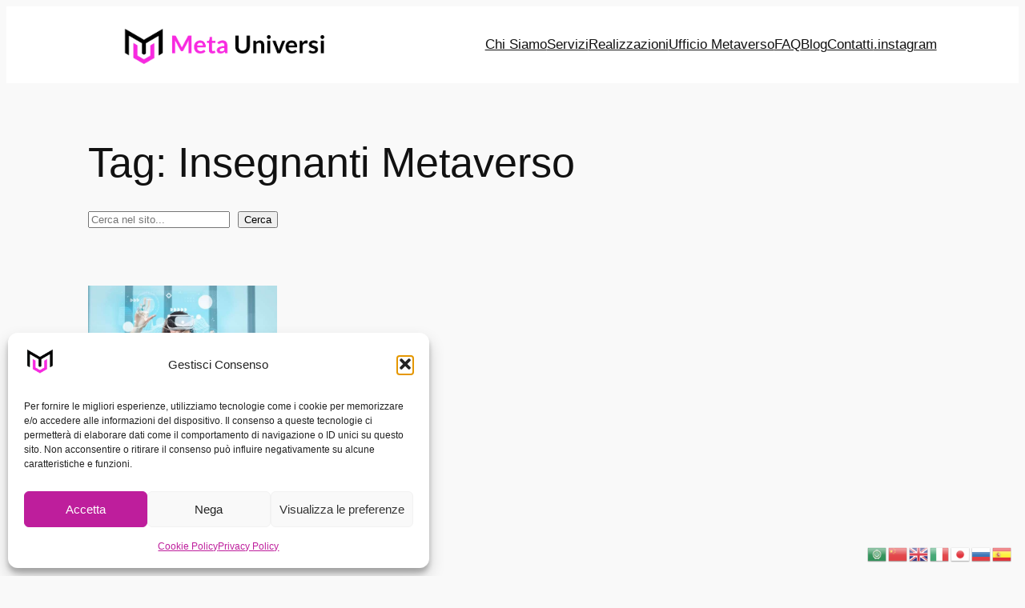

--- FILE ---
content_type: text/html; charset=UTF-8
request_url: https://metauniversi.it/tag/insegnanti-metaverso/
body_size: 12680
content:
<!DOCTYPE html><html lang="it-IT"><head><meta charset="UTF-8" /><meta name="viewport" content="width=device-width, initial-scale=1" /><meta name='robots' content='index, follow, max-image-preview:large, max-snippet:-1, max-video-preview:-1' /><link rel="canonical" href="https://metauniversi.it/tag/insegnanti-metaverso/" /><meta property="og:locale" content="it_IT" /><meta property="og:type" content="article" /><meta property="og:title" content="Insegnanti Metaverso Archivi - Metauniversi.it" /><meta property="og:url" content="https://metauniversi.it/tag/insegnanti-metaverso/" /><meta property="og:site_name" content="Metauniversi.it" /><meta property="og:image" content="https://metauniversi.it/wp-content/uploads/2023/12/ico-site.png" /><meta property="og:image:width" content="1200" /><meta property="og:image:height" content="675" /><meta property="og:image:type" content="image/png" /><meta name="twitter:card" content="summary_large_image" /> <script type="application/ld+json" class="yoast-schema-graph">{"@context":"https://schema.org","@graph":[{"@type":"CollectionPage","@id":"https://metauniversi.it/tag/insegnanti-metaverso/","url":"https://metauniversi.it/tag/insegnanti-metaverso/","name":"Insegnanti Metaverso Archivi - Metauniversi.it","isPartOf":{"@id":"https://metauniversi.it/#website"},"primaryImageOfPage":{"@id":"https://metauniversi.it/tag/insegnanti-metaverso/#primaryimage"},"image":{"@id":"https://metauniversi.it/tag/insegnanti-metaverso/#primaryimage"},"thumbnailUrl":"https://metauniversi.it/wp-content/uploads/2023/12/learning.jpg","breadcrumb":{"@id":"https://metauniversi.it/tag/insegnanti-metaverso/#breadcrumb"},"inLanguage":"it-IT"},{"@type":"ImageObject","inLanguage":"it-IT","@id":"https://metauniversi.it/tag/insegnanti-metaverso/#primaryimage","url":"https://metauniversi.it/wp-content/uploads/2023/12/learning.jpg","contentUrl":"https://metauniversi.it/wp-content/uploads/2023/12/learning.jpg","width":700,"height":452},{"@type":"BreadcrumbList","@id":"https://metauniversi.it/tag/insegnanti-metaverso/#breadcrumb","itemListElement":[{"@type":"ListItem","position":1,"name":"Home","item":"https://metauniversi.it/"},{"@type":"ListItem","position":2,"name":"Insegnanti Metaverso"}]},{"@type":"WebSite","@id":"https://metauniversi.it/#website","url":"https://metauniversi.it/","name":"Metauniversi.it","description":"Sviluppatori di Esperienze nel Metaverso.","publisher":{"@id":"https://metauniversi.it/#organization"},"potentialAction":[{"@type":"SearchAction","target":{"@type":"EntryPoint","urlTemplate":"https://metauniversi.it/?s={search_term_string}"},"query-input":{"@type":"PropertyValueSpecification","valueRequired":true,"valueName":"search_term_string"}}],"inLanguage":"it-IT"},{"@type":"Organization","@id":"https://metauniversi.it/#organization","name":"Metauniversi.it","url":"https://metauniversi.it/","logo":{"@type":"ImageObject","inLanguage":"it-IT","@id":"https://metauniversi.it/#/schema/logo/image/","url":"https://metauniversi.it/wp-content/uploads/2023/12/cropped-logo-metauniversi.png","contentUrl":"https://metauniversi.it/wp-content/uploads/2023/12/cropped-logo-metauniversi.png","width":512,"height":512,"caption":"Metauniversi.it"},"image":{"@id":"https://metauniversi.it/#/schema/logo/image/"}}]}</script> <title>Insegnanti Metaverso Archivi - Metauniversi.it</title><link rel='dns-prefetch' href='//static.addtoany.com' /><link rel='dns-prefetch' href='//www.googletagmanager.com' /><link rel='dns-prefetch' href='//stats.wp.com' /><link rel="alternate" type="application/rss+xml" title="Metauniversi.it &raquo; Feed" href="https://metauniversi.it/feed/" /><link rel="alternate" type="application/rss+xml" title="Metauniversi.it &raquo; Insegnanti Metaverso Feed del tag" href="https://metauniversi.it/tag/insegnanti-metaverso/feed/" /><link data-optimized="2" rel="stylesheet" href="https://metauniversi.it/wp-content/litespeed/css/b8f2e20772b9f327eaddb180a81a51ed.css?ver=201fe" /><style id='wp-block-image-inline-css'>.wp-block-image>a,.wp-block-image>figure>a{display:inline-block}.wp-block-image img{box-sizing:border-box;height:auto;max-width:100%;vertical-align:bottom}@media not (prefers-reduced-motion){.wp-block-image img.hide{visibility:hidden}.wp-block-image img.show{animation:show-content-image .4s}}.wp-block-image[style*=border-radius] img,.wp-block-image[style*=border-radius]>a{border-radius:inherit}.wp-block-image.has-custom-border img{box-sizing:border-box}.wp-block-image.aligncenter{text-align:center}.wp-block-image.alignfull>a,.wp-block-image.alignwide>a{width:100%}.wp-block-image.alignfull img,.wp-block-image.alignwide img{height:auto;width:100%}.wp-block-image .aligncenter,.wp-block-image .alignleft,.wp-block-image .alignright,.wp-block-image.aligncenter,.wp-block-image.alignleft,.wp-block-image.alignright{display:table}.wp-block-image .aligncenter>figcaption,.wp-block-image .alignleft>figcaption,.wp-block-image .alignright>figcaption,.wp-block-image.aligncenter>figcaption,.wp-block-image.alignleft>figcaption,.wp-block-image.alignright>figcaption{caption-side:bottom;display:table-caption}.wp-block-image .alignleft{float:left;margin:.5em 1em .5em 0}.wp-block-image .alignright{float:right;margin:.5em 0 .5em 1em}.wp-block-image .aligncenter{margin-left:auto;margin-right:auto}.wp-block-image :where(figcaption){margin-bottom:1em;margin-top:.5em}.wp-block-image.is-style-circle-mask img{border-radius:9999px}@supports ((-webkit-mask-image:none) or (mask-image:none)) or (-webkit-mask-image:none){.wp-block-image.is-style-circle-mask img{border-radius:0;-webkit-mask-image:url('data:image/svg+xml;utf8,<svg viewBox="0 0 100 100" xmlns="http://www.w3.org/2000/svg"><circle cx="50" cy="50" r="50"/></svg>');mask-image:url('data:image/svg+xml;utf8,<svg viewBox="0 0 100 100" xmlns="http://www.w3.org/2000/svg"><circle cx="50" cy="50" r="50"/></svg>');mask-mode:alpha;-webkit-mask-position:center;mask-position:center;-webkit-mask-repeat:no-repeat;mask-repeat:no-repeat;-webkit-mask-size:contain;mask-size:contain}}:root :where(.wp-block-image.is-style-rounded img,.wp-block-image .is-style-rounded img){border-radius:9999px}.wp-block-image figure{margin:0}.wp-lightbox-container{display:flex;flex-direction:column;position:relative}.wp-lightbox-container img{cursor:zoom-in}.wp-lightbox-container img:hover+button{opacity:1}.wp-lightbox-container button{align-items:center;backdrop-filter:blur(16px) saturate(180%);background-color:#5a5a5a40;border:none;border-radius:4px;cursor:zoom-in;display:flex;height:20px;justify-content:center;opacity:0;padding:0;position:absolute;right:16px;text-align:center;top:16px;width:20px;z-index:100}@media not (prefers-reduced-motion){.wp-lightbox-container button{transition:opacity .2s ease}}.wp-lightbox-container button:focus-visible{outline:3px auto #5a5a5a40;outline:3px auto -webkit-focus-ring-color;outline-offset:3px}.wp-lightbox-container button:hover{cursor:pointer;opacity:1}.wp-lightbox-container button:focus{opacity:1}.wp-lightbox-container button:focus,.wp-lightbox-container button:hover,.wp-lightbox-container button:not(:hover):not(:active):not(.has-background){background-color:#5a5a5a40;border:none}.wp-lightbox-overlay{box-sizing:border-box;cursor:zoom-out;height:100vh;left:0;overflow:hidden;position:fixed;top:0;visibility:hidden;width:100%;z-index:100000}.wp-lightbox-overlay .close-button{align-items:center;cursor:pointer;display:flex;justify-content:center;min-height:40px;min-width:40px;padding:0;position:absolute;right:calc(env(safe-area-inset-right) + 16px);top:calc(env(safe-area-inset-top) + 16px);z-index:5000000}.wp-lightbox-overlay .close-button:focus,.wp-lightbox-overlay .close-button:hover,.wp-lightbox-overlay .close-button:not(:hover):not(:active):not(.has-background){background:none;border:none}.wp-lightbox-overlay .lightbox-image-container{height:var(--wp--lightbox-container-height);left:50%;overflow:hidden;position:absolute;top:50%;transform:translate(-50%,-50%);transform-origin:top left;width:var(--wp--lightbox-container-width);z-index:9999999999}.wp-lightbox-overlay .wp-block-image{align-items:center;box-sizing:border-box;display:flex;height:100%;justify-content:center;margin:0;position:relative;transform-origin:0 0;width:100%;z-index:3000000}.wp-lightbox-overlay .wp-block-image img{height:var(--wp--lightbox-image-height);min-height:var(--wp--lightbox-image-height);min-width:var(--wp--lightbox-image-width);width:var(--wp--lightbox-image-width)}.wp-lightbox-overlay .wp-block-image figcaption{display:none}.wp-lightbox-overlay button{background:none;border:none}.wp-lightbox-overlay .scrim{background-color:#fff;height:100%;opacity:.9;position:absolute;width:100%;z-index:2000000}.wp-lightbox-overlay.active{visibility:visible}@media not (prefers-reduced-motion){.wp-lightbox-overlay.active{animation:turn-on-visibility .25s both}.wp-lightbox-overlay.active img{animation:turn-on-visibility .35s both}.wp-lightbox-overlay.show-closing-animation:not(.active){animation:turn-off-visibility .35s both}.wp-lightbox-overlay.show-closing-animation:not(.active) img{animation:turn-off-visibility .25s both}.wp-lightbox-overlay.zoom.active{animation:none;opacity:1;visibility:visible}.wp-lightbox-overlay.zoom.active .lightbox-image-container{animation:lightbox-zoom-in .4s}.wp-lightbox-overlay.zoom.active .lightbox-image-container img{animation:none}.wp-lightbox-overlay.zoom.active .scrim{animation:turn-on-visibility .4s forwards}.wp-lightbox-overlay.zoom.show-closing-animation:not(.active){animation:none}.wp-lightbox-overlay.zoom.show-closing-animation:not(.active) .lightbox-image-container{animation:lightbox-zoom-out .4s}.wp-lightbox-overlay.zoom.show-closing-animation:not(.active) .lightbox-image-container img{animation:none}.wp-lightbox-overlay.zoom.show-closing-animation:not(.active) .scrim{animation:turn-off-visibility .4s forwards}}@keyframes show-content-image{0%{visibility:hidden}99%{visibility:hidden}to{visibility:visible}}@keyframes turn-on-visibility{0%{opacity:0}to{opacity:1}}@keyframes turn-off-visibility{0%{opacity:1;visibility:visible}99%{opacity:0;visibility:visible}to{opacity:0;visibility:hidden}}@keyframes lightbox-zoom-in{0%{transform:translate(calc((-100vw + var(--wp--lightbox-scrollbar-width))/2 + var(--wp--lightbox-initial-left-position)),calc(-50vh + var(--wp--lightbox-initial-top-position))) scale(var(--wp--lightbox-scale))}to{transform:translate(-50%,-50%) scale(1)}}@keyframes lightbox-zoom-out{0%{transform:translate(-50%,-50%) scale(1);visibility:visible}99%{visibility:visible}to{transform:translate(calc((-100vw + var(--wp--lightbox-scrollbar-width))/2 + var(--wp--lightbox-initial-left-position)),calc(-50vh + var(--wp--lightbox-initial-top-position))) scale(var(--wp--lightbox-scale));visibility:hidden}}
/*# sourceURL=https://metauniversi.it/wp-includes/blocks/image/style.min.css */</style><style id='twentig-blocks-inline-css'>@media (width < 768px) { .tw-sm-hidden { display: none !important; }}@media (768px <= width < 1024px) { .tw-md-hidden { display: none !important; }}@media (width >= 1024px) { .tw-lg-hidden { display: none !important; }}
.tw-mt-0{margin-top:0px!important;}.tw-mb-0{margin-bottom:0px!important;}.tw-mt-1{margin-top:5px!important;}.tw-mb-1{margin-bottom:5px!important;}.tw-mt-2{margin-top:10px!important;}.tw-mb-2{margin-bottom:10px!important;}.tw-mt-3{margin-top:15px!important;}.tw-mb-3{margin-bottom:15px!important;}.tw-mt-4{margin-top:20px!important;}.tw-mb-4{margin-bottom:20px!important;}.tw-mt-5{margin-top:30px!important;}.tw-mb-5{margin-bottom:30px!important;}.tw-mt-6{margin-top:40px!important;}.tw-mb-6{margin-bottom:40px!important;}.tw-mt-7{margin-top:50px!important;}.tw-mb-7{margin-bottom:50px!important;}.tw-mt-8{margin-top:60px!important;}.tw-mb-8{margin-bottom:60px!important;}.tw-mt-9{margin-top:80px!important;}.tw-mb-9{margin-bottom:80px!important;}.tw-mt-10{margin-top:100px!important;}.tw-mb-10{margin-bottom:100px!important;}.tw-mt-auto{margin-top:auto!important;}.tw-mb-auto{margin-bottom:auto!important;}
/*# sourceURL=twentig-blocks-inline-css */</style> <script id="addtoany-core-js-before" src="[data-uri]" defer></script> <script defer src="https://static.addtoany.com/menu/page.js" id="addtoany-core-js"></script> <script src="https://metauniversi.it/wp-includes/js/jquery/jquery.min.js" id="jquery-core-js"></script> 
 <script src="https://www.googletagmanager.com/gtag/js?id=GT-K4V4V6P8" id="google_gtagjs-js" defer data-deferred="1"></script> <script id="google_gtagjs-js-after" src="[data-uri]" defer></script> <link rel="https://api.w.org/" href="https://metauniversi.it/wp-json/" /><link rel="alternate" title="JSON" type="application/json" href="https://metauniversi.it/wp-json/wp/v2/tags/288" /><link rel="EditURI" type="application/rsd+xml" title="RSD" href="https://metauniversi.it/xmlrpc.php?rsd" /><meta name="generator" content="Site Kit by Google 1.167.0" /><noscript><style>.tw-block-animation{opacity:1;transform:none;clip-path:none;}</style></noscript> <script type="importmap" id="wp-importmap">{"imports":{"@wordpress/interactivity":"https://metauniversi.it/wp-includes/js/dist/script-modules/interactivity/index.min.js?ver=8964710565a1d258501f"}}</script> <link rel="modulepreload" href="https://metauniversi.it/wp-includes/js/dist/script-modules/interactivity/index.min.js?ver=8964710565a1d258501f" id="@wordpress/interactivity-js-modulepreload" fetchpriority="low"><link rel="icon" href="https://metauniversi.it/wp-content/uploads/2023/12/cropped-logo-metauniversi-32x32.png" sizes="32x32" /><link rel="icon" href="https://metauniversi.it/wp-content/uploads/2023/12/cropped-logo-metauniversi-192x192.png" sizes="192x192" /><link rel="apple-touch-icon" href="https://metauniversi.it/wp-content/uploads/2023/12/cropped-logo-metauniversi-180x180.png" /><meta name="msapplication-TileImage" content="https://metauniversi.it/wp-content/uploads/2023/12/cropped-logo-metauniversi-270x270.png" /></head><body data-rsssl=1 class="archive tag tag-insegnanti-metaverso tag-288 wp-custom-logo wp-embed-responsive wp-theme-twentytwentyfour"><div class="wp-site-blocks"><header class="wp-block-template-part"><div class="wp-block-group alignwide has-base-2-background-color has-background has-global-padding is-layout-constrained wp-block-group-is-layout-constrained" style="padding-top:20px;padding-bottom:20px"><div class="wp-block-group alignwide is-content-justification-space-between is-layout-flex wp-container-core-group-is-layout-b585a4aa wp-block-group-is-layout-flex"><div class="wp-block-group is-layout-flex wp-container-core-group-is-layout-fbcf6490 wp-block-group-is-layout-flex"><div class="wp-block-group is-layout-flow wp-container-core-group-is-layout-47e5a185 wp-block-group-is-layout-flow"><figure class="wp-block-image size-full is-resized"><a href="https://metauniversi.it"><img fetchpriority="high" decoding="async" width="661" height="139" src="https://metauniversi.it/wp-content/uploads/2023/12/logo-metauniversi-sito.png" alt="" class="wp-image-530" style="width:266px;height:auto" srcset="https://metauniversi.it/wp-content/uploads/2023/12/logo-metauniversi-sito.png 661w, https://metauniversi.it/wp-content/uploads/2023/12/logo-metauniversi-sito-300x63.png 300w" sizes="(max-width: 661px) 100vw, 661px" /></a></figure></div></div><nav class="is-responsive items-justified-right wp-block-navigation is-horizontal is-content-justification-right is-layout-flex wp-container-core-navigation-is-layout-cca85a86 wp-block-navigation-is-layout-flex tw-break-tablet-lg tw-icon-medium" aria-label="Navigazione"
data-wp-interactive="core/navigation" data-wp-context='{"overlayOpenedBy":{"click":false,"hover":false,"focus":false},"type":"overlay","roleAttribute":"","ariaLabel":"Menu"}'><button aria-haspopup="dialog" aria-label="Apri menu" class="wp-block-navigation__responsive-container-open"
data-wp-on--click="actions.openMenuOnClick"
data-wp-on--keydown="actions.handleMenuKeydown"
><svg width="24" height="24" xmlns="http://www.w3.org/2000/svg" viewBox="0 0 24 24" aria-hidden="true" focusable="false"><path d="M4 7.5h16v1.5H4z"></path><path d="M4 15h16v1.5H4z"></path></svg></button><div class="wp-block-navigation__responsive-container"  id="modal-1"
data-wp-class--has-modal-open="state.isMenuOpen"
data-wp-class--is-menu-open="state.isMenuOpen"
data-wp-watch="callbacks.initMenu"
data-wp-on--keydown="actions.handleMenuKeydown"
data-wp-on--focusout="actions.handleMenuFocusout"
tabindex="-1"
><div class="wp-block-navigation__responsive-close" tabindex="-1"><div class="wp-block-navigation__responsive-dialog"
data-wp-bind--aria-modal="state.ariaModal"
data-wp-bind--aria-label="state.ariaLabel"
data-wp-bind--role="state.roleAttribute"
>
<button aria-label="Chiudi menu" class="wp-block-navigation__responsive-container-close"
data-wp-on--click="actions.closeMenuOnClick"
><svg xmlns="http://www.w3.org/2000/svg" viewBox="0 0 24 24" width="24" height="24" aria-hidden="true" focusable="false"><path d="m13.06 12 6.47-6.47-1.06-1.06L12 10.94 5.53 4.47 4.47 5.53 10.94 12l-6.47 6.47 1.06 1.06L12 13.06l6.47 6.47 1.06-1.06L13.06 12Z"></path></svg></button><div class="wp-block-navigation__responsive-container-content"
data-wp-watch="callbacks.focusFirstElement"
id="modal-1-content"><ul class="wp-block-navigation__container is-responsive items-justified-right wp-block-navigation"><li class=" wp-block-navigation-item wp-block-navigation-link"><a class="wp-block-navigation-item__content"  href="https://metauniversi.it/#chi"><span class="wp-block-navigation-item__label">Chi Siamo</span></a></li><li class=" wp-block-navigation-item wp-block-navigation-link"><a class="wp-block-navigation-item__content"  href="https://metauniversi.it/chi-siamo/"><span class="wp-block-navigation-item__label">Servizi</span></a></li><li class=" wp-block-navigation-item wp-block-navigation-link"><a class="wp-block-navigation-item__content"  href="https://metauniversi.it/esperienze-create-metaverso/"><span class="wp-block-navigation-item__label">Realizzazioni</span></a></li><li class=" wp-block-navigation-item wp-block-navigation-link"><a class="wp-block-navigation-item__content"  href="https://metauniversi.it/ufficio" target="_blank"  ><span class="wp-block-navigation-item__label">Ufficio Metaverso</span></a></li><li class=" wp-block-navigation-item wp-block-navigation-link"><a class="wp-block-navigation-item__content"  href="https://metauniversi.it/domande-metaverso/"><span class="wp-block-navigation-item__label">FAQ</span></a></li><li class=" wp-block-navigation-item wp-block-navigation-link"><a class="wp-block-navigation-item__content"  href="https://metauniversi.it/#blog"><span class="wp-block-navigation-item__label">Blog</span></a></li><li class=" wp-block-navigation-item wp-block-navigation-link"><a class="wp-block-navigation-item__content"  href="https://metauniversi.it/#contatti"><span class="wp-block-navigation-item__label">Contatti</span></a></li><li class=" wp-block-navigation-item wp-block-navigation-link"><a class="wp-block-navigation-item__content"  href="https://www.instagram.com/metauniversi/" target="_blank"  ><span class="wp-block-navigation-item__label">.instagram</span></a></li></ul></div></div></div></div></nav></div></div></header><main class="wp-block-group alignfull has-global-padding is-layout-constrained wp-container-core-group-is-layout-dca8f464 wp-block-group-is-layout-constrained"><h1 style="line-height:1; padding-top:var(--wp--preset--spacing--30);" class="alignwide wp-block-query-title">Tag: <span>Insegnanti Metaverso</span></h1><form role="search" method="get" action="https://metauniversi.it/" class="wp-block-search__button-outside wp-block-search__text-button aligncenter wp-block-search"    ><label class="wp-block-search__label screen-reader-text" for="wp-block-search__input-3" >Cerca</label><div class="wp-block-search__inside-wrapper"  style="width: 100%"><input class="wp-block-search__input" id="wp-block-search__input-3" placeholder="Cerca nel sito..." value="" type="search" name="s" required /><button aria-label="Cerca" class="wp-block-search__button wp-element-button" type="submit" >Cerca</button></div></form><div class="wp-block-query alignwide is-layout-flow wp-block-query-is-layout-flow"><div class="wp-block-group is-layout-flow wp-block-group-is-layout-flow" style="margin-top:0;margin-bottom:0;padding-top:var(--wp--preset--spacing--30);padding-right:0;padding-bottom:var(--wp--preset--spacing--30);padding-left:0"><ul class="columns-4 alignfull wp-block-post-template is-layout-grid wp-container-core-post-template-is-layout-0eac9162 wp-block-post-template-is-layout-grid"><li class="wp-block-post post-894 post type-post status-publish format-standard has-post-thumbnail hentry category-lavoro-e-metaverso category-il-metaverso tag-corsi-metaverso tag-insegnanti-metaverso tag-lezioni-nel-metaverso tag-scuola-nel-metaverso"><figure style="aspect-ratio:16/9; padding-bottom:var(--wp--preset--spacing--20);margin-bottom:0;" class="wp-block-post-featured-image"><a href="https://metauniversi.it/metaverso-nel-campo-dellistruzione/" target="_self"  ><img width="700" height="452" src="https://metauniversi.it/wp-content/uploads/2023/12/learning.jpg" class="attachment-post-thumbnail size-post-thumbnail wp-post-image" alt="Metaverso nel Campo dell’Istruzione" style="width:100%;height:100%;object-fit:cover;" decoding="async" srcset="https://metauniversi.it/wp-content/uploads/2023/12/learning.jpg 700w, https://metauniversi.it/wp-content/uploads/2023/12/learning-300x194.jpg 300w" sizes="(max-width: 700px) 100vw, 700px" /></a></figure><div class="wp-block-group is-vertical is-nowrap is-layout-flex wp-container-core-group-is-layout-97ba36a5 wp-block-group-is-layout-flex" style="margin-top:var(--wp--preset--spacing--20);padding-top:0"><h2 class="wp-block-post-title has-large-font-size wp-container-content-32e3a40d"><a href="https://metauniversi.it/metaverso-nel-campo-dellistruzione/" target="_self" >Metaverso nel Campo dell’Istruzione</a></h2><div class="wp-block-template-part"><div class="wp-block-group has-global-padding is-layout-constrained wp-block-group-is-layout-constrained"><div class="wp-block-group is-layout-flex wp-container-core-group-is-layout-dd3ddc5c wp-block-group-is-layout-flex" style="margin-top:var(--wp--preset--spacing--10);margin-bottom:var(--wp--preset--spacing--10)"><div class="taxonomy-category wp-block-post-terms"><span class="wp-block-post-terms__prefix">Pubblicato in </span><a href="https://metauniversi.it/lavoro-e-metaverso/" rel="tag">Lavoro e Metaverso</a><span class="wp-block-post-terms__separator">, </span><a href="https://metauniversi.it/il-metaverso/" rel="tag">Metaverso</a></div></div></div></div><div class="wp-block-post-excerpt has-text-color has-contrast-2-color has-small-font-size wp-container-content-32e3a40d"><p class="wp-block-post-excerpt__excerpt">In un’epoca in cui la tecnologia si intreccia sempre più con la nostra vita quotidiana, l’istruzione non fa eccezione. Con l’emergere del metaverso, stiamo assistendo a una rivoluzione nel modo in cui apprendiamo, studiamo e interagiamo con l’ambiente accademico. Ecco una panoramica delle immense potenzialità che il metaverso offre nel campo dell’istruzione. 1. Esperienze Immersive</p><p class="wp-block-post-excerpt__more-text"><a class="wp-block-post-excerpt__more-link" href="https://metauniversi.it/metaverso-nel-campo-dellistruzione/">Leggi Tutto</a></p></div><div style="height:0px" aria-hidden="true" class="wp-block-spacer wp-container-content-32e3a40d"></div></div></li></ul><div style="margin-top:0;margin-bottom:0;height:var(--wp--preset--spacing--40)" aria-hidden="true" class="wp-block-spacer"></div></div></div></main><footer class="wp-block-template-part"><hr class="wp-block-separator has-alpha-channel-opacity is-style-wide"/><h2 class="wp-block-heading has-text-align-center is-style-asterisk" style="margin-right:var(--wp--preset--spacing--60);margin-left:var(--wp--preset--spacing--60)">Metaverso Partners&nbsp;</h2><p class="has-text-align-center" style="margin-right:var(--wp--preset--spacing--60);margin-left:var(--wp--preset--spacing--60);padding-right:var(--wp--preset--spacing--30);padding-left:var(--wp--preset--spacing--30)">Creiamo spazi unici e coinvolgenti nei migliori Metaversi esistenti.</p><div style="height:17px" aria-hidden="true" class="wp-block-spacer"></div><div class="wp-block-columns has-background is-layout-flex wp-container-core-columns-is-layout-cea2c926 wp-block-columns-is-layout-flex" style="background-color:#ededed;padding-top:var(--wp--preset--spacing--40);padding-right:var(--wp--preset--spacing--60);padding-bottom:var(--wp--preset--spacing--40);padding-left:var(--wp--preset--spacing--60)"><div class="wp-block-column is-layout-flow wp-block-column-is-layout-flow" style="flex-basis:20%"><figure class="wp-block-image aligncenter size-full"><img loading="lazy" decoding="async" width="124" height="30" src="https://metauniversi.it/wp-content/uploads/2023/12/horizon.png" alt="" class="wp-image-920"/></figure><figure class="wp-block-image aligncenter size-full"><img loading="lazy" decoding="async" width="124" height="30" src="https://metauniversi.it/wp-content/uploads/2023/12/mesh.png" alt="" class="wp-image-942"/></figure></div><div class="wp-block-column is-layout-flow wp-block-column-is-layout-flow" style="flex-basis:20%"><figure class="wp-block-image aligncenter size-full"><img loading="lazy" decoding="async" width="124" height="30" src="https://metauniversi.it/wp-content/uploads/2023/12/spatial.png" alt="" class="wp-image-921"/></figure><figure class="wp-block-image aligncenter size-full"><img loading="lazy" decoding="async" width="124" height="30" src="https://metauniversi.it/wp-content/uploads/2023/12/sandbox.png" alt="" class="wp-image-924"/></figure></div><div class="wp-block-column is-layout-flow wp-block-column-is-layout-flow" style="flex-basis:20%"><figure class="wp-block-image aligncenter size-full"><img loading="lazy" decoding="async" width="124" height="30" src="https://metauniversi.it/wp-content/uploads/2023/12/roblox.png" alt="" class="wp-image-922"/></figure><figure class="wp-block-image aligncenter size-full"><img loading="lazy" decoding="async" width="124" height="30" src="https://metauniversi.it/wp-content/uploads/2023/12/hyperfy.png" alt="" class="wp-image-928"/></figure></div><div class="wp-block-column is-layout-flow wp-block-column-is-layout-flow" style="flex-basis:20%"><figure class="wp-block-image aligncenter size-full"><img loading="lazy" decoding="async" width="124" height="30" src="https://metauniversi.it/wp-content/uploads/2023/12/dece.png" alt="" class="wp-image-923"/></figure><figure class="wp-block-image aligncenter size-full"><img loading="lazy" decoding="async" width="124" height="30" src="https://metauniversi.it/wp-content/uploads/2023/12/shib.png" alt="" class="wp-image-926"/></figure></div><div class="wp-block-column is-layout-flow wp-block-column-is-layout-flow" style="flex-basis:20%"><figure class="wp-block-image aligncenter size-full"><img loading="lazy" decoding="async" width="124" height="30" src="https://metauniversi.it/wp-content/uploads/2023/12/oncyber.png" alt="" class="wp-image-925"/></figure><figure class="wp-block-image aligncenter size-full"><img loading="lazy" decoding="async" width="124" height="30" src="https://metauniversi.it/wp-content/uploads/2023/12/worlds.png" alt="" class="wp-image-927"/></figure></div></div><div style="height:17px" aria-hidden="true" class="wp-block-spacer"></div><hr class="wp-block-separator has-alpha-channel-opacity is-style-wide"/><div class="wp-block-group has-global-padding is-layout-constrained wp-block-group-is-layout-constrained" style="padding-top:var(--wp--preset--spacing--30);padding-bottom:var(--wp--preset--spacing--30)"><div class="wp-block-columns alignwide is-layout-flex wp-container-core-columns-is-layout-d0b3c9c8 wp-block-columns-is-layout-flex"><div class="wp-block-column is-layout-flow wp-block-column-is-layout-flow" style="flex-basis:30%"><div class="wp-block-group is-vertical is-layout-flex wp-container-core-group-is-layout-fe9cc265 wp-block-group-is-layout-flex"><div class="wp-block-site-logo"><a href="https://metauniversi.it/" class="custom-logo-link" rel="home"><img loading="lazy" width="59" height="59" src="https://metauniversi.it/wp-content/uploads/2023/12/cropped-logo-metauniversi.png" class="custom-logo" alt="Metauniversi.it" decoding="async" srcset="https://metauniversi.it/wp-content/uploads/2023/12/cropped-logo-metauniversi.png 512w, https://metauniversi.it/wp-content/uploads/2023/12/cropped-logo-metauniversi-300x300.png 300w, https://metauniversi.it/wp-content/uploads/2023/12/cropped-logo-metauniversi-150x150.png 150w, https://metauniversi.it/wp-content/uploads/2023/12/cropped-logo-metauniversi-270x270.png 270w, https://metauniversi.it/wp-content/uploads/2023/12/cropped-logo-metauniversi-192x192.png 192w, https://metauniversi.it/wp-content/uploads/2023/12/cropped-logo-metauniversi-180x180.png 180w, https://metauniversi.it/wp-content/uploads/2023/12/cropped-logo-metauniversi-32x32.png 32w" sizes="auto, (max-width: 59px) 100vw, 59px" /></a></div><p class="wp-block-site-title has-medium-font-size"><a href="https://metauniversi.it" target="_self" rel="home">Metauniversi.it</a></p><p class="wp-block-site-tagline has-small-font-size">Sviluppatori di Esperienze nel Metaverso.</p><div class="wp-block-buttons is-layout-flex wp-block-buttons-is-layout-flex"><div class="wp-block-button"><a class="wp-block-button__link wp-element-button" href="https://metauniversi.it/wp-content/uploads/2023/12/Metauniversi.it_ita.pdf" target="_blank" rel="noreferrer noopener">Visualizza Brochure di presentazione</a></div></div><p class="has-small-font-size">Metauniversi.it è il <a href="https://metauniversi.it/metaverso">Metaverso</a></p></div></div><div class="wp-block-column is-layout-flow wp-block-column-is-layout-flow" style="flex-basis:20%"></div><div class="wp-block-column is-layout-flow wp-block-column-is-layout-flow" style="flex-basis:50%"><div class="wp-block-group is-content-justification-space-between is-layout-flex wp-container-core-group-is-layout-e5edad21 wp-block-group-is-layout-flex"><div class="wp-block-group is-vertical is-content-justification-stretch is-layout-flex wp-container-core-group-is-layout-353c4f5a wp-block-group-is-layout-flex"><h2 class="wp-block-heading has-medium-font-size has-system-sans-serif-font-family" style="font-style:normal;font-weight:600">Metaverso</h2><div class="wp-block-group is-vertical is-layout-flex wp-container-core-group-is-layout-ea0cb840 wp-block-group-is-layout-flex"><nav style="font-style:normal;font-weight:400;" class="has-small-font-size  is-vertical wp-block-navigation is-layout-flex wp-container-core-navigation-is-layout-ea0cb840 wp-block-navigation-is-layout-flex" aria-label="Navigazione Footer 3"><ul style="font-style:normal;font-weight:400;" class="wp-block-navigation__container has-small-font-size  is-vertical wp-block-navigation has-small-font-size"><li class="has-small-font-size wp-block-navigation-item wp-block-navigation-link"><a class="wp-block-navigation-item__content"  href="https://metauniversi.it/cose-il-metaverso/"><span class="wp-block-navigation-item__label">Cos’è il Metaverso?</span></a></li><li class="has-small-font-size wp-block-navigation-item wp-block-navigation-link"><a class="wp-block-navigation-item__content"  href="https://metauniversi.it/dove-si-trova-il-metaverso/"><span class="wp-block-navigation-item__label">Dove si trova il Metaverso?</span></a></li><li class="has-small-font-size wp-block-navigation-item wp-block-navigation-link"><a class="wp-block-navigation-item__content"  href="https://metauniversi.it/chi-vive-nel-metaverso/"><span class="wp-block-navigation-item__label">Chi vive nel Metaverso?</span></a></li><li class="has-small-font-size wp-block-navigation-item wp-block-navigation-link"><a class="wp-block-navigation-item__content"  href="https://metauniversi.it/cose-la-realta-immersiva/"><span class="wp-block-navigation-item__label">Realtà Immersiva</span></a></li><li class="has-small-font-size wp-block-navigation-item wp-block-navigation-link"><a class="wp-block-navigation-item__content"  href="https://metauniversi.it/come-si-entra-nel-metaverso/"><span class="wp-block-navigation-item__label">Come si entra?</span></a></li></ul></nav></div></div><div class="wp-block-group is-vertical is-content-justification-stretch is-layout-flex wp-container-core-group-is-layout-353c4f5a wp-block-group-is-layout-flex"><h2 class="wp-block-heading has-medium-font-size has-system-sans-serif-font-family" style="font-style:normal;font-weight:600">Lavoro</h2><div class="wp-block-group is-vertical is-layout-flex wp-container-core-group-is-layout-ea0cb840 wp-block-group-is-layout-flex"><nav style="font-style:normal;font-weight:400;" class="has-small-font-size  is-vertical wp-block-navigation is-layout-flex wp-container-core-navigation-is-layout-ea0cb840 wp-block-navigation-is-layout-flex" aria-label="Navigazione Footer 4"><ul style="font-style:normal;font-weight:400;" class="wp-block-navigation__container has-small-font-size  is-vertical wp-block-navigation has-small-font-size"><li class="has-small-font-size wp-block-navigation-item wp-block-navigation-link"><a class="wp-block-navigation-item__content"  href="https://metauniversi.it/le-grandi-aziende-e-il-metaverso/"><span class="wp-block-navigation-item__label">Le Grandi Aziende</span></a></li><li class="has-small-font-size wp-block-navigation-item wp-block-navigation-link"><a class="wp-block-navigation-item__content"  href="https://metauniversi.it/il-metaverso-gli-nft-e-lo-sport/"><span class="wp-block-navigation-item__label">Gli NFT e lo Sport</span></a></li><li class="has-small-font-size wp-block-navigation-item wp-block-navigation-link"><a class="wp-block-navigation-item__content"  href="https://metauniversi.it/il-metaverso-e-il-futuro-delleconomia-come-sta-cambiando-il-modo-in-cui-facciamo-affari/"><span class="wp-block-navigation-item__label">Il Futuro dell’Economia</span></a></li><li class="has-small-font-size wp-block-navigation-item wp-block-navigation-link"><a class="wp-block-navigation-item__content"  href="https://metauniversi.it/commercio-e-e-commerce-nel-metaverso-il-futuro-dello-shopping-online/"><span class="wp-block-navigation-item__label">E-Commerce nel Metaverso</span></a></li><li class="has-small-font-size wp-block-navigation-item wp-block-navigation-link"><a class="wp-block-navigation-item__content"  href="https://metauniversi.it/il-metaverso-nel-settore-immobiliare-progettare-il-futuro-virtuale/"><span class="wp-block-navigation-item__label">Settore Immobiliare 3.0</span></a></li></ul></nav></div></div><div class="wp-block-group is-vertical is-content-justification-stretch is-layout-flex wp-container-core-group-is-layout-353c4f5a wp-block-group-is-layout-flex"><h2 class="wp-block-heading has-medium-font-size has-system-sans-serif-font-family" style="font-style:normal;font-weight:600">I nostri Uffici Immersivi</h2><div class="wp-block-group is-vertical is-layout-flex wp-container-core-group-is-layout-ea0cb840 wp-block-group-is-layout-flex"><nav style="font-style:normal;font-weight:400;" class="has-small-font-size  is-vertical wp-block-navigation is-layout-flex wp-container-core-navigation-is-layout-ea0cb840 wp-block-navigation-is-layout-flex" aria-label="Navigazione Footer 2"><ul style="font-style:normal;font-weight:400;" class="wp-block-navigation__container has-small-font-size  is-vertical wp-block-navigation has-small-font-size"><li class="has-small-font-size wp-block-navigation-item wp-block-navigation-link"><a class="wp-block-navigation-item__content"  href="https://www.spatial.io/s/Metauniversi-it-658edaff1866c8255e3701a1?share=53665081622730919" target="_blank"  ><span class="wp-block-navigation-item__label">Ufficio Metauniversi.it</span></a></li><li class="has-small-font-size wp-block-navigation-item wp-block-navigation-link"><a class="wp-block-navigation-item__content"  href="https://oncyber.io/metauniversi"><span class="wp-block-navigation-item__label">Oncyber.io</span></a></li><li class="has-small-font-size wp-block-navigation-item wp-block-navigation-link"><a class="wp-block-navigation-item__content"  href="https://www.spatial.io/s/Metauniversi-it-643168009f2805f7f0937a88?share=6449917320704107403" target="_blank"  ><span class="wp-block-navigation-item__label">Spatial.io</span></a></li><li class="has-small-font-size wp-block-navigation-item wp-block-navigation-link"><a class="wp-block-navigation-item__content"  href="https://101-101.it" target="_blank"  ><span class="wp-block-navigation-item__label">Decentraland.org</span></a></li><li class="has-small-font-size wp-block-navigation-item wp-block-navigation-link"><a class="wp-block-navigation-item__content"  href="https://www.roblox.com/games/12551559741/Metauniversi" target="_blank"  ><span class="wp-block-navigation-item__label">Roblox.com</span></a></li></ul></nav></div></div></div></div></div><div class="wp-block-group alignwide is-nowrap is-layout-flex wp-container-core-group-is-layout-a8e311d3 wp-block-group-is-layout-flex" style="padding-top:var(--wp--preset--spacing--30);padding-bottom:0"><p class="has-contrast-2-color has-text-color has-link-color has-small-font-size wp-elements-1a8854f6d89f78b2619bed64b23f5a67">Tutti i diritti riservati &#8211; Metauniversi.it &#8211; P.iva: 5327740261 | <a href="https://metauniversi.it/privacy-policy/" data-type="page" data-id="46">Privacy Policy </a>| <a href="https://metauniversi.it/cookies/" data-type="page" data-id="66">Cookies</a> | Thanks Freepick.</p></div></div></footer></div> <script type="speculationrules">{"prefetch":[{"source":"document","where":{"and":[{"href_matches":"/*"},{"not":{"href_matches":["/wp-*.php","/wp-admin/*","/wp-content/uploads/*","/wp-content/*","/wp-content/plugins/*","/wp-content/themes/twentytwentyfour/*","/*\\?(.+)"]}},{"not":{"selector_matches":"a[rel~=\"nofollow\"]"}},{"not":{"selector_matches":".no-prefetch, .no-prefetch a"}}]},"eagerness":"conservative"}]}</script> <div class="gtranslate_wrapper" id="gt-wrapper-17190544"></div><div id="cmplz-cookiebanner-container"><div class="cmplz-cookiebanner cmplz-hidden banner-1 banner-a optin cmplz-bottom-left cmplz-categories-type-view-preferences" aria-modal="true" data-nosnippet="true" role="dialog" aria-live="polite" aria-labelledby="cmplz-header-1-optin" aria-describedby="cmplz-message-1-optin"><div class="cmplz-header"><div class="cmplz-logo"><a href="https://metauniversi.it/" class="custom-logo-link" rel="home"><img width="512" height="512" src="https://metauniversi.it/wp-content/uploads/2023/12/cropped-logo-metauniversi.png" class="custom-logo" alt="Metauniversi.it" decoding="async" srcset="https://metauniversi.it/wp-content/uploads/2023/12/cropped-logo-metauniversi.png 512w, https://metauniversi.it/wp-content/uploads/2023/12/cropped-logo-metauniversi-300x300.png 300w, https://metauniversi.it/wp-content/uploads/2023/12/cropped-logo-metauniversi-150x150.png 150w, https://metauniversi.it/wp-content/uploads/2023/12/cropped-logo-metauniversi-270x270.png 270w, https://metauniversi.it/wp-content/uploads/2023/12/cropped-logo-metauniversi-192x192.png 192w, https://metauniversi.it/wp-content/uploads/2023/12/cropped-logo-metauniversi-180x180.png 180w, https://metauniversi.it/wp-content/uploads/2023/12/cropped-logo-metauniversi-32x32.png 32w" sizes="(max-width: 512px) 100vw, 512px" /></a></div><div class="cmplz-title" id="cmplz-header-1-optin">Gestisci Consenso</div><div class="cmplz-close" tabindex="0" role="button" aria-label="Chiudi la finestra di dialogo">
<svg aria-hidden="true" focusable="false" data-prefix="fas" data-icon="times" class="svg-inline--fa fa-times fa-w-11" role="img" xmlns="http://www.w3.org/2000/svg" viewBox="0 0 352 512"><path fill="currentColor" d="M242.72 256l100.07-100.07c12.28-12.28 12.28-32.19 0-44.48l-22.24-22.24c-12.28-12.28-32.19-12.28-44.48 0L176 189.28 75.93 89.21c-12.28-12.28-32.19-12.28-44.48 0L9.21 111.45c-12.28 12.28-12.28 32.19 0 44.48L109.28 256 9.21 356.07c-12.28 12.28-12.28 32.19 0 44.48l22.24 22.24c12.28 12.28 32.2 12.28 44.48 0L176 322.72l100.07 100.07c12.28 12.28 32.2 12.28 44.48 0l22.24-22.24c12.28-12.28 12.28-32.19 0-44.48L242.72 256z"></path></svg></div></div><div class="cmplz-divider cmplz-divider-header"></div><div class="cmplz-body"><div class="cmplz-message" id="cmplz-message-1-optin">Per fornire le migliori esperienze, utilizziamo tecnologie come i cookie per memorizzare e/o accedere alle informazioni del dispositivo. Il consenso a queste tecnologie ci permetterà di elaborare dati come il comportamento di navigazione o ID unici su questo sito. Non acconsentire o ritirare il consenso può influire negativamente su alcune caratteristiche e funzioni.</div><div class="cmplz-categories">
<details class="cmplz-category cmplz-functional" >
<summary>
<span class="cmplz-category-header">
<span class="cmplz-category-title">Funzionale</span>
<span class='cmplz-always-active'>
<span class="cmplz-banner-checkbox">
<input type="checkbox"
id="cmplz-functional-optin"
data-category="cmplz_functional"
class="cmplz-consent-checkbox cmplz-functional"
size="40"
value="1"/>
<label class="cmplz-label" for="cmplz-functional-optin"><span class="screen-reader-text">Funzionale</span></label>
</span>
Sempre attivo							</span>
<span class="cmplz-icon cmplz-open">
<svg xmlns="http://www.w3.org/2000/svg" viewBox="0 0 448 512"  height="18" ><path d="M224 416c-8.188 0-16.38-3.125-22.62-9.375l-192-192c-12.5-12.5-12.5-32.75 0-45.25s32.75-12.5 45.25 0L224 338.8l169.4-169.4c12.5-12.5 32.75-12.5 45.25 0s12.5 32.75 0 45.25l-192 192C240.4 412.9 232.2 416 224 416z"/></svg>
</span>
</span>
</summary><div class="cmplz-description">
<span class="cmplz-description-functional">L'archiviazione tecnica o l'accesso sono strettamente necessari al fine legittimo di consentire l'uso di un servizio specifico esplicitamente richiesto dall'abbonato o dall'utente, o al solo scopo di effettuare la trasmissione di una comunicazione su una rete di comunicazione elettronica.</span></div>
</details><details class="cmplz-category cmplz-preferences" >
<summary>
<span class="cmplz-category-header">
<span class="cmplz-category-title">Preferenze</span>
<span class="cmplz-banner-checkbox">
<input type="checkbox"
id="cmplz-preferences-optin"
data-category="cmplz_preferences"
class="cmplz-consent-checkbox cmplz-preferences"
size="40"
value="1"/>
<label class="cmplz-label" for="cmplz-preferences-optin"><span class="screen-reader-text">Preferenze</span></label>
</span>
<span class="cmplz-icon cmplz-open">
<svg xmlns="http://www.w3.org/2000/svg" viewBox="0 0 448 512"  height="18" ><path d="M224 416c-8.188 0-16.38-3.125-22.62-9.375l-192-192c-12.5-12.5-12.5-32.75 0-45.25s32.75-12.5 45.25 0L224 338.8l169.4-169.4c12.5-12.5 32.75-12.5 45.25 0s12.5 32.75 0 45.25l-192 192C240.4 412.9 232.2 416 224 416z"/></svg>
</span>
</span>
</summary><div class="cmplz-description">
<span class="cmplz-description-preferences">L'archiviazione tecnica o l'accesso sono necessari per lo scopo legittimo di memorizzare le preferenze che non sono richieste dall'abbonato o dall'utente.</span></div>
</details><details class="cmplz-category cmplz-statistics" >
<summary>
<span class="cmplz-category-header">
<span class="cmplz-category-title">Statistiche</span>
<span class="cmplz-banner-checkbox">
<input type="checkbox"
id="cmplz-statistics-optin"
data-category="cmplz_statistics"
class="cmplz-consent-checkbox cmplz-statistics"
size="40"
value="1"/>
<label class="cmplz-label" for="cmplz-statistics-optin"><span class="screen-reader-text">Statistiche</span></label>
</span>
<span class="cmplz-icon cmplz-open">
<svg xmlns="http://www.w3.org/2000/svg" viewBox="0 0 448 512"  height="18" ><path d="M224 416c-8.188 0-16.38-3.125-22.62-9.375l-192-192c-12.5-12.5-12.5-32.75 0-45.25s32.75-12.5 45.25 0L224 338.8l169.4-169.4c12.5-12.5 32.75-12.5 45.25 0s12.5 32.75 0 45.25l-192 192C240.4 412.9 232.2 416 224 416z"/></svg>
</span>
</span>
</summary><div class="cmplz-description">
<span class="cmplz-description-statistics">L'archiviazione tecnica o l'accesso che viene utilizzato esclusivamente per scopi statistici.</span>
<span class="cmplz-description-statistics-anonymous">L'archiviazione tecnica o l'accesso che viene utilizzato esclusivamente per scopi statistici anonimi. Senza un mandato di comparizione, una conformità volontaria da parte del vostro Fornitore di Servizi Internet, o ulteriori registrazioni da parte di terzi, le informazioni memorizzate o recuperate per questo scopo da sole non possono di solito essere utilizzate per l'identificazione.</span></div>
</details>
<details class="cmplz-category cmplz-marketing" >
<summary>
<span class="cmplz-category-header">
<span class="cmplz-category-title">Marketing</span>
<span class="cmplz-banner-checkbox">
<input type="checkbox"
id="cmplz-marketing-optin"
data-category="cmplz_marketing"
class="cmplz-consent-checkbox cmplz-marketing"
size="40"
value="1"/>
<label class="cmplz-label" for="cmplz-marketing-optin"><span class="screen-reader-text">Marketing</span></label>
</span>
<span class="cmplz-icon cmplz-open">
<svg xmlns="http://www.w3.org/2000/svg" viewBox="0 0 448 512"  height="18" ><path d="M224 416c-8.188 0-16.38-3.125-22.62-9.375l-192-192c-12.5-12.5-12.5-32.75 0-45.25s32.75-12.5 45.25 0L224 338.8l169.4-169.4c12.5-12.5 32.75-12.5 45.25 0s12.5 32.75 0 45.25l-192 192C240.4 412.9 232.2 416 224 416z"/></svg>
</span>
</span>
</summary><div class="cmplz-description">
<span class="cmplz-description-marketing">L'archiviazione tecnica o l'accesso sono necessari per creare profili di utenti per inviare pubblicità, o per tracciare l'utente su un sito web o su diversi siti web per scopi di marketing simili.</span></div>
</details></div></div><div class="cmplz-links cmplz-information"><ul><li><a class="cmplz-link cmplz-manage-options cookie-statement" href="#" data-relative_url="#cmplz-manage-consent-container">Gestisci opzioni</a></li><li><a class="cmplz-link cmplz-manage-third-parties cookie-statement" href="#" data-relative_url="#cmplz-cookies-overview">Gestisci servizi</a></li><li><a class="cmplz-link cmplz-manage-vendors tcf cookie-statement" href="#" data-relative_url="#cmplz-tcf-wrapper">Gestisci {vendor_count} fornitori</a></li><li><a class="cmplz-link cmplz-external cmplz-read-more-purposes tcf" target="_blank" rel="noopener noreferrer nofollow" href="https://cookiedatabase.org/tcf/purposes/" aria-label="Read more about TCF purposes on Cookie Database">Per saperne di più su questi scopi</a></li></ul></div><div class="cmplz-divider cmplz-footer"></div><div class="cmplz-buttons">
<button class="cmplz-btn cmplz-accept">Accetta</button>
<button class="cmplz-btn cmplz-deny">Nega</button>
<button class="cmplz-btn cmplz-view-preferences">Visualizza le preferenze</button>
<button class="cmplz-btn cmplz-save-preferences">Salva preferenze</button>
<a class="cmplz-btn cmplz-manage-options tcf cookie-statement" href="#" data-relative_url="#cmplz-manage-consent-container">Visualizza le preferenze</a></div><div class="cmplz-documents cmplz-links"><ul><li><a class="cmplz-link cookie-statement" href="#" data-relative_url="">{title}</a></li><li><a class="cmplz-link privacy-statement" href="#" data-relative_url="">{title}</a></li><li><a class="cmplz-link impressum" href="#" data-relative_url="">{title}</a></li></ul></div></div></div><div id="cmplz-manage-consent" data-nosnippet="true"><button class="cmplz-btn cmplz-hidden cmplz-manage-consent manage-consent-1">Gestisci consenso</button></div><script type="module" src="https://metauniversi.it/wp-includes/js/dist/script-modules/block-library/navigation/view.min.js?ver=b0f909c3ec791c383210" id="@wordpress/block-library/navigation/view-js-module" fetchpriority="low" data-wp-router-options="{&quot;loadOnClientNavigation&quot;:true}"></script> <script id="wp-block-template-skip-link-js-after" src="[data-uri]" defer></script> <script id="wp-i18n-js-after" src="[data-uri]" defer></script> <script id="contact-form-7-js-translations" src="[data-uri]" defer></script> <script id="contact-form-7-js-before" src="[data-uri]" defer></script> <script id="jetpack-stats-js-before">_stq = window._stq || [];
_stq.push([ "view", JSON.parse("{\"v\":\"ext\",\"blog\":\"232862909\",\"post\":\"0\",\"tz\":\"0\",\"srv\":\"metauniversi.it\",\"arch_tag\":\"insegnanti-metaverso\",\"arch_results\":\"1\",\"j\":\"1:15.3.1\"}") ]);
_stq.push([ "clickTrackerInit", "232862909", "0" ]);
//# sourceURL=jetpack-stats-js-before</script> <script src="https://stats.wp.com/e-202550.js" id="jetpack-stats-js" defer data-wp-strategy="defer"></script> <script id="cmplz-cookiebanner-js-extra" src="[data-uri]" defer></script> <script id="gt_widget_script_17190544-js-before">window.gtranslateSettings = /* document.write */ window.gtranslateSettings || {};window.gtranslateSettings['17190544'] = {"default_language":"it","languages":["ar","zh-CN","en","it","ja","ru","es"],"url_structure":"none","detect_browser_language":1,"flag_style":"3d","flag_size":24,"wrapper_selector":"#gt-wrapper-17190544","alt_flags":[],"horizontal_position":"right","vertical_position":"bottom","flags_location":"\/wp-content\/plugins\/gtranslate\/flags\/"};
//# sourceURL=gt_widget_script_17190544-js-before</script><script src="https://metauniversi.it/wp-content/plugins/gtranslate/js/flags.js" data-no-optimize="1" data-no-minify="1" data-gt-orig-url="/tag/insegnanti-metaverso/" data-gt-orig-domain="metauniversi.it" data-gt-widget-id="17190544" defer></script><script data-optimized="1" src="https://metauniversi.it/wp-content/litespeed/js/0f0983b03cd1107877064077e76d8648.js?ver=201fe" defer></script></body></html>
<!-- Page optimized by LiteSpeed Cache @2025-12-09 11:38:38 -->

<!-- Page supported by LiteSpeed Cache 7.6.2 on 2025-12-09 11:38:37 -->
<!-- QUIC.cloud UCSS in queue -->